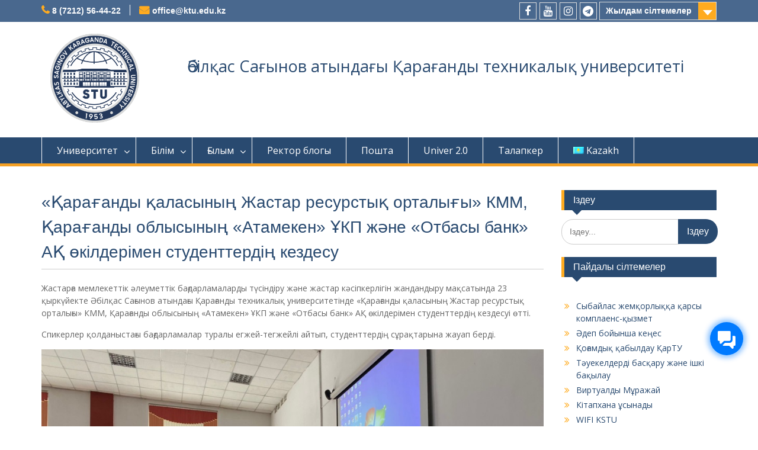

--- FILE ---
content_type: text/html; charset=UTF-8
request_url: https://www.kstu.kz/ara-andy-alasyny-zhastar-resursty-ortaly-y-kmm-ara-andy-oblysyny-atameken-kp-zh-ne-otbasy-bank-kilderimen-studentterdi-kezdesu/?lang=kz
body_size: 17428
content:
<!DOCTYPE html> <html lang="kz-KZ" prefix="og: http://ogp.me/ns#"><head>
	    <meta charset="UTF-8">
    <meta name="viewport" content="width=device-width, initial-scale=1">
    <link rel="profile" href="https://gmpg.org/xfn/11">
    <link rel="pingback" href="https://www.kstu.kz/xmlrpc.php">
    	
		<link rel="stylesheet" href="https://www.kstu.kz/font-awesome-4.7.0/css/font-awesome.min.css">
	<link rel="stylesheet" href="/wp-content/themes/children-education-hub/css/add-style.css?v=2">
	<link rel="stylesheet" href="/wp-content/themes/children-education-hub/css/grid-min.css?v=2">
	<meta name="yandex-verification" content="c68542a8c9a2027b" />
	<meta name="yandex-verification" content="54223000d05b39c8" />
	<meta name="wmail-verification" content="fbe5175fe4cbccddc9be3b8dd3f2c9e5">	
	<style type="text/css">
        
		.color
		{
			margin-top:50px;
			transition:all 0.3s ease;
		}
		
        .color:hover
        {
            -webkit-transform: scale(1.2);
            -ms-transform: scale(1.2);
            transform: scale(1.2);
			
        }
		
		.abit_title
		{
			text-align: center;
			font-size:40px;
		}
		
		.abit_progres
		{
			text-align: center;
			font-size:22px;
			margin-top:-15px
		}
		
		.blue-line
		{
			min-height:570px ;
			height:auto;
			margin-top:50px;
			background: url(
					https://www.kstu.kz/wp-content/uploads/2020/06/fon2_LtP0TKl.png
				) no-repeat 70% 0%;
			background-color: #33669f;
		}
		
		.about_title
		{
			text-align: center;
			color:#ffffff;
			font-size:46px;
			font-weight:700;
			margin-top:50px;
		}
		
		.about_progres
		{
			text-align: center;
			color:#ffffff;
			font-size:18px;
			margin-top:-15px;
		}
		
		.img-head
		{
			min-height:350px ;
			height:auto;
			background: url(
					https://www.kstu.kz/wp-content/uploads/2020/06/kargtu_kampus___kopiya.Wqza7_.jpg
				) no-repeat 70% 0%;
			background-color: #33669f;
		}
		
		.content-head
		{		
			min-height:350px ;
			height:auto;
			padding-left: 15px;
			background-color: #fefefe9e;
		}
.fab-container {
        position: fixed;
        right: 25px;
        bottom: 120px;
        z-index: 1000;
    }
    .fab-button {
        width: 56px; height: 56px;
        border-radius: 50%;
        background: #007aff;
        color: #fff;
        border: none;
        box-shadow: 0 4px 8px rgba(0,0,0,0.3);
        cursor: pointer;
        font-size: 24px;
        transition: transform 0.2s;
    }
    .fab-button:hover {
        transform: scale(1.1);
    }

    .fab-list {
        list-style: none;
        margin: 0; padding: 0;
        position: absolute;
        bottom: 70px;
        right: 8px;
        opacity: 0;
        visibility: hidden;
        transition: opacity 0.3s, transform 0.3s;
        transform: translateY(10px);
    }
    .fab-list.open {
        opacity: 1;
        visibility: visible;
        transform: translateY(0);
    }
    .fab-list li {
        margin-bottom: 10px;
    }

    /* Общие стили для мессенджеров */
    .fab-item {
        display: flex;
        align-items: center;
        justify-content: center;
        width: 44px;
        height: 44px;
        border-radius: 50%;
        color: #fff;
        font-size: 20px;
        box-shadow: 0 2px 4px rgba(0,0,0,0.2);
        text-decoration: none;
        transition: transform 0.2s;
    }
    .fab-item:hover {
        transform: scale(1.1);
    }

    /* Фирменные цвета */
    .whatsapp { background-color: #25D366; }
    .telegram { background-color: #0088cc; }
    .instagram {
        /* если нужен градиент Instagram */
        background: radial-gradient(circle at 30% 107%, #fdf497 0%, #fdf497 5%, #fd5949 45%, #d6249f 60%, #285AEB 90%);
    }
    .facebook { background-color: #4267B2; }

.whatsapp:hover { background-color: #25D366; }
.telegram:hover { background-color: #0088cc; }
.instagram:hover { 
  background: radial-gradient(circle at 30% 107%, #fdf497 0%, #fdf497 5%, 
                            #fd5949 45%, #d6249f 60%, #285AEB 90%); 
}
.facebook:hover { background-color: #4267B2; }

/* Гарантируем белый цвет текста и иконок всегда */
.fab-item,
.fab-item:visited,
.fab-item:hover,
.fab-item:focus,
.fab-button,
.fab-button i {
  color: #fff !important;
}

 @keyframes glow {
        0% {
            box-shadow: 0 0 8px 4px rgba(0, 122, 255, 0.4);
        }
        50% {
            box-shadow: 0 0 16px 8px rgba(0, 122, 255, 0.8);
        }
        100% {
            box-shadow: 0 0 8px 4px rgba(0, 122, 255, 0.4);
        }
    }

    /* Основной стиль кнопки */
    .fab-button {
        animation: glow 3s ease-in-out infinite;
        box-shadow: 0 0 20px rgba(0, 122, 255, 1);
    }

    /* При наведении добавляем дрожание */
    .fab-button:hover {
        background-color: #0060df;               /* можно чуть затемнить фон при hover */
        animation: glow 3s ease-in-out infinite;
        /* при желании: изменить цвет свечения */
        box-shadow: 0 0 20px rgba(0, 122, 255, 1);
    }

        
    </style>
<style>
    .full-width-block {
      width: 100%;              /* на всю ширину экрана */
      height: 50px;            /* можно задать нужную высоту */
      background-color: #007aff;/* фон для наглядности */
      color: #ffffff; /*цвет шрифта*/
      
      display: flex;            /* используем flexbox */
      align-items: center;      /* по вертикали по центру */
      justify-content: center;  /* по горизонтали по центру */
      
      font-size: 18px;
      font-weight: bold;
    }
  </style>
    <script>
    document.addEventListener('DOMContentLoaded', () => {
        const fabButton = document.getElementById('fab-button');
        const fabList = document.getElementById('fab-list');

        fabButton.addEventListener('click', (e) => {
            e.stopPropagation();
            fabList.classList.toggle('open');
        });

        document.addEventListener('click', (e) => {
            if (!fabList.classList.contains('open')) return;
            if (!fabList.contains(e.target) && e.target !== fabButton) {
                fabList.classList.remove('open');
            }
        });
    });
    </script>
<title>«Қарағанды қаласының Жастар ресурстық орталығы» КММ, Қарағанды облысының «Атамекен» ҰКП және «Отбасы банк» АҚ өкілдерімен студенттердің кездесу -</title>

<link rel="stylesheet" href="https://www.kstu.kz/wp-content/plugins/sitepress-multilingual-cms/res/css/language-selector.css?v=3.1.5" type="text/css" media="all" />

<!-- This site is optimized with the Yoast SEO plugin v4.5 - https://yoast.com/wordpress/plugins/seo/ -->
<meta name="description" content="«Қарағанды қаласының Жастар ресурстық орталығы» КММ, Қарағанды облысының «Атамекен» ҰКП және «Отбасы банк» АҚ өкілдерімен студенттердің кездесу. Жастарға мемлекеттік әлеуметтік бағдарламаларды түсіндіру және жастар кәсіпкерлігін жандандыру мақсатында 23 қыркүйекте Әбілқас Сағынов атындағы Қарағанды"/>
<meta name="robots" content="noodp"/>
<link rel="canonical" href="https://www.kstu.kz/ara-andy-alasyny-zhastar-resursty-ortaly-y-kmm-ara-andy-oblysyny-atameken-kp-zh-ne-otbasy-bank-kilderimen-studentterdi-kezdesu/" />
<meta property="og:locale" content="en_US" />
<meta property="og:type" content="article" />
<meta property="og:title" content="«Қарағанды қаласының Жастар ресурстық орталығы» КММ, Қарағанды облысының «Атамекен» ҰКП және «Отбасы банк» АҚ өкілдерімен студенттердің кездесу -" />
<meta property="og:description" content="«Қарағанды қаласының Жастар ресурстық орталығы» КММ, Қарағанды облысының «Атамекен» ҰКП және «Отбасы банк» АҚ өкілдерімен студенттердің кездесу. Жастарға мемлекеттік әлеуметтік бағдарламаларды түсіндіру және жастар кәсіпкерлігін жандандыру мақсатында 23 қыркүйекте Әбілқас Сағынов атындағы Қарағанды" />
<meta property="og:url" content="https://www.kstu.kz/ara-andy-alasyny-zhastar-resursty-ortaly-y-kmm-ara-andy-oblysyny-atameken-kp-zh-ne-otbasy-bank-kilderimen-studentterdi-kezdesu/" />
<meta property="article:publisher" content="https://www.facebook.com/KSTUpoliteh/" />
<meta property="article:published_time" content="2022-10-11T10:37:40+06:00" />
<meta property="og:image" content="https://www.kstu.kz/wp-content/uploads/2022/10/3-1.jpg" />
<meta name="twitter:card" content="summary" />
<meta name="twitter:description" content="«Қарағанды қаласының Жастар ресурстық орталығы» КММ, Қарағанды облысының «Атамекен» ҰКП және «Отбасы банк» АҚ өкілдерімен студенттердің кездесу. Жастарға мемлекеттік әлеуметтік бағдарламаларды түсіндіру және жастар кәсіпкерлігін жандандыру мақсатында 23 қыркүйекте Әбілқас Сағынов атындағы Қарағанды" />
<meta name="twitter:title" content="«Қарағанды қаласының Жастар ресурстық орталығы» КММ, Қарағанды облысының «Атамекен» ҰКП және «Отбасы банк» АҚ өкілдерімен студенттердің кездесу -" />
<meta name="twitter:site" content="@KSTUpoliteh" />
<meta name="twitter:image" content="https://www.kstu.kz/wp-content/uploads/2022/10/3-1.jpg" />
<meta name="twitter:creator" content="@KSTUpoliteh" />
<!-- / Yoast SEO plugin. -->

<link rel='dns-prefetch' href='//fonts.googleapis.com' />
<link rel='dns-prefetch' href='//s.w.org' />
<link rel="alternate" type="application/rss+xml" title=" &raquo; Feed" href="https://www.kstu.kz/feed/" />
<link rel="alternate" type="application/rss+xml" title=" &raquo; Comments Feed" href="https://www.kstu.kz/comments/feed/" />
		<script type="text/javascript">
			window._wpemojiSettings = {"baseUrl":"https:\/\/s.w.org\/images\/core\/emoji\/2.2.1\/72x72\/","ext":".png","svgUrl":"https:\/\/s.w.org\/images\/core\/emoji\/2.2.1\/svg\/","svgExt":".svg","source":{"concatemoji":"https:\/\/www.kstu.kz\/wp-includes\/js\/wp-emoji-release.min.js?ver=4.7.3"}};
			!function(a,b,c){function d(a){var b,c,d,e,f=String.fromCharCode;if(!k||!k.fillText)return!1;switch(k.clearRect(0,0,j.width,j.height),k.textBaseline="top",k.font="600 32px Arial",a){case"flag":return k.fillText(f(55356,56826,55356,56819),0,0),!(j.toDataURL().length<3e3)&&(k.clearRect(0,0,j.width,j.height),k.fillText(f(55356,57331,65039,8205,55356,57096),0,0),b=j.toDataURL(),k.clearRect(0,0,j.width,j.height),k.fillText(f(55356,57331,55356,57096),0,0),c=j.toDataURL(),b!==c);case"emoji4":return k.fillText(f(55357,56425,55356,57341,8205,55357,56507),0,0),d=j.toDataURL(),k.clearRect(0,0,j.width,j.height),k.fillText(f(55357,56425,55356,57341,55357,56507),0,0),e=j.toDataURL(),d!==e}return!1}function e(a){var c=b.createElement("script");c.src=a,c.defer=c.type="text/javascript",b.getElementsByTagName("head")[0].appendChild(c)}var f,g,h,i,j=b.createElement("canvas"),k=j.getContext&&j.getContext("2d");for(i=Array("flag","emoji4"),c.supports={everything:!0,everythingExceptFlag:!0},h=0;h<i.length;h++)c.supports[i[h]]=d(i[h]),c.supports.everything=c.supports.everything&&c.supports[i[h]],"flag"!==i[h]&&(c.supports.everythingExceptFlag=c.supports.everythingExceptFlag&&c.supports[i[h]]);c.supports.everythingExceptFlag=c.supports.everythingExceptFlag&&!c.supports.flag,c.DOMReady=!1,c.readyCallback=function(){c.DOMReady=!0},c.supports.everything||(g=function(){c.readyCallback()},b.addEventListener?(b.addEventListener("DOMContentLoaded",g,!1),a.addEventListener("load",g,!1)):(a.attachEvent("onload",g),b.attachEvent("onreadystatechange",function(){"complete"===b.readyState&&c.readyCallback()})),f=c.source||{},f.concatemoji?e(f.concatemoji):f.wpemoji&&f.twemoji&&(e(f.twemoji),e(f.wpemoji)))}(window,document,window._wpemojiSettings);
		</script>
		<style type="text/css">
img.wp-smiley,
img.emoji {
	display: inline !important;
	border: none !important;
	box-shadow: none !important;
	height: 1em !important;
	width: 1em !important;
	margin: 0 .07em !important;
	vertical-align: -0.1em !important;
	background: none !important;
	padding: 0 !important;
}
</style>
<link rel='stylesheet' id='wpml-cms-nav-css-css'  href='https://www.kstu.kz/wp-content/plugins/wpml-cms-nav/res/css/navigation.css?ver=1.4.3' type='text/css' media='all' />
<link rel='stylesheet' id='cms-navigation-style-base-css'  href='https://www.kstu.kz/wp-content/plugins/wpml-cms-nav/res/css/cms-navigation-base.css?ver=1.4.3' type='text/css' media='screen' />
<link rel='stylesheet' id='cms-navigation-style-css'  href='https://www.kstu.kz/wp-content/plugins/wpml-cms-nav/res/css/cms-navigation.css?ver=1.4.3' type='text/css' media='screen' />
<link rel='stylesheet' id='contact-form-7-css'  href='https://www.kstu.kz/wp-content/plugins/contact-form-7/includes/css/styles.css?ver=4.7' type='text/css' media='all' />
<link rel='stylesheet' id='wen-logo-slider-slick-carousel-css'  href='https://www.kstu.kz/wp-content/plugins/wen-logo-slider/vendors/slick-carousel/slick.css?ver=1.3.2' type='text/css' media='all' />
<link rel='stylesheet' id='wen-logo-slider-slick-theme-css'  href='https://www.kstu.kz/wp-content/plugins/wen-logo-slider/vendors/slick-carousel/slick-theme.css?ver=1.3.2' type='text/css' media='all' />
<link rel='stylesheet' id='wen-logo-slider-css'  href='https://www.kstu.kz/wp-content/plugins/wen-logo-slider/public/css/wen-logo-slider-public.css?ver=2.0.3' type='text/css' media='all' />
<link rel='stylesheet' id='fontawesome-css'  href='https://www.kstu.kz/wp-content/themes/education-hub/third-party/font-awesome/css/font-awesome.min.css?ver=4.7.0' type='text/css' media='all' />
<link rel='stylesheet' id='education-hub-google-fonts-css'  href='//fonts.googleapis.com/css?family=Open+Sans%3A600%2C400%2C400italic%2C300%2C100%2C700%7CMerriweather+Sans%3A400%2C700&#038;ver=4.7.3' type='text/css' media='all' />
<link rel='stylesheet' id='education-hub-style-css'  href='https://www.kstu.kz/wp-content/themes/children-education-hub/style.css?ver=1.9.4' type='text/css' media='all' />
<script type='text/javascript' src='https://www.kstu.kz/wp-includes/js/jquery/jquery.js?ver=1.12.4'></script>
<script type='text/javascript' src='https://www.kstu.kz/wp-includes/js/jquery/jquery-migrate.min.js?ver=1.4.1'></script>
<script type='text/javascript' src='https://www.kstu.kz/wp-content/plugins/wen-logo-slider/vendors/slick-carousel/slick.min.js?ver=1.3.2'></script>
<link rel="EditURI" type="application/rsd+xml" title="RSD" href="https://www.kstu.kz/xmlrpc.php?rsd" />
<link rel="wlwmanifest" type="application/wlwmanifest+xml" href="https://www.kstu.kz/wp-includes/wlwmanifest.xml" /> 
<meta name="generator" content="WordPress 4.7.3" />
<link rel='shortlink' href='https://www.kstu.kz/?p=276050' />
<meta name="generator" content="WPML ver:3.1.5 stt:1,64,65;0" />
<link rel="alternate" hreflang="kz-KZ" href="https://www.kstu.kz/ara-andy-alasyny-zhastar-resursty-ortaly-y-kmm-ara-andy-oblysyny-atameken-kp-zh-ne-otbasy-bank-kilderimen-studentterdi-kezdesu/" />
<link rel="alternate" hreflang="ru-RU" href="https://www.kstu.kz/vstrecha-studentov-s-predstavitelyami-kgu-molodezhnyj-resursnyj-tsentr-goroda-karagandy-npp-atameken-karagandinskoj-oblasti-ao-otbasy-bank/?lang=ru" />

<style type="text/css">																																																																																																																																																																																																																																																																																																																																																																																																																																																																			
</style><link rel="icon" href="https://www.kstu.kz/wp-content/uploads/2022/08/cropped-logo_stu-32x32.png" sizes="32x32" />
<link rel="icon" href="https://www.kstu.kz/wp-content/uploads/2022/08/cropped-logo_stu-192x192.png" sizes="192x192" />
<link rel="apple-touch-icon-precomposed" href="https://www.kstu.kz/wp-content/uploads/2022/08/cropped-logo_stu-180x180.png" />
<meta name="msapplication-TileImage" content="https://www.kstu.kz/wp-content/uploads/2022/08/cropped-logo_stu-270x270.png" />
	
</head>

<body class="post-template-default single single-post postid-276050 single-format-standard wp-custom-logo group-blog site-layout-fluid global-layout-right-sidebar" /*style="filter: grayscale(100%

)"*/ >


        <!-- Плавающая кнопка -->
        <div class="fab-container">
            <button id="fab-button" class="fab-button" style="padding:10px 0">
                <svg class="PWPreviewWidgetButtonIcon w-7 h-7 text-gray-800 dark:text-white" aria-hidden="true" xmlns="http://www.w3.org/2000/svg" width="40" height="40" fill="currentColor" viewBox="0 0 24 24">
                  <path fill-rule="evenodd" d="M4 3a1 1 0 0 0-1 1v8a1 1 0 0 0 1 1h1v2a1 1 0 0 0 1.707.707L9.414 13H15a1 1 0 0 0 1-1V4a1 1 0 0 0-1-1H4Z" clip-rule="evenodd"/>
                  <path fill-rule="evenodd" d="M8.023 17.215c.033-.03.066-.062.098-.094L10.243 15H15a3 3 0 0 0 3-3V8h2a1 1 0 0 1 1 1v8a1 1 0 0 1-1 1h-1v2a1 1 0 0 1-1.707.707L14.586 18H9a1 1 0 0 1-.977-.785Z" clip-rule="evenodd"/>
                </svg>
            </button>
            <ul id="fab-list" class="fab-list">
                <li>
                    <a href="https://api.whatsapp.com/send/?phone=77075839032&type=phone_number&app_absent=0" target="_blank" class="fab-item whatsapp">
                        <svg xmlns="http://www.w3.org/2000/svg" width="25" height="25" fill="currentColor" class="bi bi-whatsapp" viewBox="0 0 16 16">
                            <path d="M13.601 2.326A7.85 7.85 0 0 0 7.994 0C3.627 0 .068 3.558.064 7.926c0 1.399.366 2.76 1.057 3.965L0 16l4.204-1.102a7.9 7.9 0 0 0 3.79.965h.004c4.368 0 7.926-3.558 7.93-7.93A7.9 7.9 0 0 0 13.6 2.326zM7.994 14.521a6.6 6.6 0 0 1-3.356-.92l-.24-.144-2.494.654.666-2.433-.156-.251a6.56 6.56 0 0 1-1.007-3.505c0-3.626 2.957-6.584 6.591-6.584a6.56 6.56 0 0 1 4.66 1.931 6.56 6.56 0 0 1 1.928 4.66c-.004 3.639-2.961 6.592-6.592 6.592m3.615-4.934c-.197-.099-1.17-.578-1.353-.646-.182-.065-.315-.099-.445.099-.133.197-.513.646-.627.775-.114.133-.232.148-.43.05-.197-.1-.836-.308-1.592-.985-.59-.525-.985-1.175-1.103-1.372-.114-.198-.011-.304.088-.403.087-.088.197-.232.296-.346.1-.114.133-.198.198-.33.065-.134.034-.248-.015-.347-.05-.099-.445-1.076-.612-1.47-.16-.389-.323-.335-.445-.34-.114-.007-.247-.007-.38-.007a.73.73 0 0 0-.529.247c-.182.198-.691.677-.691 1.654s.71 1.916.81 2.049c.098.133 1.394 2.132 3.383 2.992.47.205.84.326 1.129.418.475.152.904.129 1.246.08.38-.058 1.171-.48 1.338-.943.164-.464.164-.86.114-.943-.049-.084-.182-.133-.38-.232"/>
                        </svg>
                    </a>
                </li>
                <li>
                    <a href="https://t.me/+77003956509" target="_blank" class="fab-item telegram">
                        <svg xmlns="http://www.w3.org/2000/svg" width="25" height="25" fill="currentColor" class="bi bi-telegram" viewBox="0 0 16 16">
                            <path d="M16 8A8 8 0 1 1 0 8a8 8 0 0 1 16 0M8.287 5.906q-1.168.486-4.666 2.01-.567.225-.595.442c-.03.243.275.339.69.47l.175.055c.408.133.958.288 1.243.294q.39.01.868-.32 3.269-2.206 3.374-2.23c.05-.012.12-.026.166.016s.042.12.037.141c-.03.129-1.227 1.241-1.846 1.817-.193.18-.33.307-.358.336a8 8 0 0 1-.188.186c-.38.366-.664.64.015 1.088.327.216.589.393.85.571.284.194.568.387.936.629q.14.092.27.187c.331.236.63.448.997.414.214-.02.435-.22.547-.82.265-1.417.786-4.486.906-5.751a1.4 1.4 0 0 0-.013-.315.34.34 0 0 0-.114-.217.53.53 0 0 0-.31-.093c-.3.005-.763.166-2.984 1.09"/>
                        </svg>
                    </a>
                </li>
                <li>
                    <a href="https://www.instagram.com/saginov.tech" target="_blank" class="fab-item instagram">
                        <svg xmlns="http://www.w3.org/2000/svg" width="25" height="25" fill="currentColor" class="bi bi-instagram" viewBox="0 0 16 16">
                            <path d="M8 0C5.829 0 5.556.01 4.703.048 3.85.088 3.269.222 2.76.42a3.9 3.9 0 0 0-1.417.923A3.9 3.9 0 0 0 .42 2.76C.222 3.268.087 3.85.048 4.7.01 5.555 0 5.827 0 8.001c0 2.172.01 2.444.048 3.297.04.852.174 1.433.372 1.942.205.526.478.972.923 1.417.444.445.89.719 1.416.923.51.198 1.09.333 1.942.372C5.555 15.99 5.827 16 8 16s2.444-.01 3.298-.048c.851-.04 1.434-.174 1.943-.372a3.9 3.9 0 0 0 1.416-.923c.445-.445.718-.891.923-1.417.197-.509.332-1.09.372-1.942C15.99 10.445 16 10.173 16 8s-.01-2.445-.048-3.299c-.04-.851-.175-1.433-.372-1.941a3.9 3.9 0 0 0-.923-1.417A3.9 3.9 0 0 0 13.24.42c-.51-.198-1.092-.333-1.943-.372C10.443.01 10.172 0 7.998 0zm-.717 1.442h.718c2.136 0 2.389.007 3.232.046.78.035 1.204.166 1.486.275.373.145.64.319.92.599s.453.546.598.92c.11.281.24.705.275 1.485.039.843.047 1.096.047 3.231s-.008 2.389-.047 3.232c-.035.78-.166 1.203-.275 1.485a2.5 2.5 0 0 1-.599.919c-.28.28-.546.453-.92.598-.28.11-.704.24-1.485.276-.843.038-1.096.047-3.232.047s-2.39-.009-3.233-.047c-.78-.036-1.203-.166-1.485-.276a2.5 2.5 0 0 1-.92-.598 2.5 2.5 0 0 1-.6-.92c-.109-.281-.24-.705-.275-1.485-.038-.843-.046-1.096-.046-3.233s.008-2.388.046-3.231c.036-.78.166-1.204.276-1.486.145-.373.319-.64.599-.92s.546-.453.92-.598c.282-.11.705-.24 1.485-.276.738-.034 1.024-.044 2.515-.045zm4.988 1.328a.96.96 0 1 0 0 1.92.96.96 0 0 0 0-1.92m-4.27 1.122a4.109 4.109 0 1 0 0 8.217 4.109 4.109 0 0 0 0-8.217m0 1.441a2.667 2.667 0 1 1 0 5.334 2.667 2.667 0 0 1 0-5.334"/>
                        </svg>
                    </a>
                </li>
                <li>
                    <a href="https://www.facebook.com/webmasterkstu" target="_blank" class="fab-item facebook">
                        <svg xmlns="http://www.w3.org/2000/svg" width="25" height="25" fill="currentColor" class="bi bi-facebook" viewBox="0 0 16 16">
                            <path d="M16 8.049c0-4.446-3.582-8.05-8-8.05C3.58 0-.002 3.603-.002 8.05c0 4.017 2.926 7.347 6.75 7.951v-5.625h-2.03V8.05H6.75V6.275c0-2.017 1.195-3.131 3.022-3.131.876 0 1.791.157 1.791.157v1.98h-1.009c-.993 0-1.303.621-1.303 1.258v1.51h2.218l-.354 2.326H9.25V16c3.824-.604 6.75-3.934 6.75-7.951"/>
                        </svg>
                    </a>
                </li>
            </ul>
        </div>
        <!-- Плавающая кнопка. END -->

<!--link rel="stylesheet" href="https://help.edu.kz/static/widget/app.css">
<vue-widget domain="https://help.edu.kz"></vue-widget>
<script defer src="https://help.edu.kz/static/widget/app.js"></script-->
<script>(function(d){var s = d.createElement("script");s.setAttribute("data-account", "gdrzc9CXyA");s.setAttribute("src", "https://cdn.userway.org/widget.js");(d.body || d.head).appendChild(s);})(document)</script><noscript>Убедитесь, что Javascript включен для  <a href="https://userway.org">доступности веб-сайта</a></noscript>
	    <div id="page" class="container hfeed site">
    <a class="skip-link screen-reader-text" href="#content">Наверх</a>
    	<div id="tophead">
		<div class="container">
			<div id="quick-contact">
									<ul>
													<li class="quick-call"><a href="tel:87212564422">8 (7212) 56-44-22</a></li>
																			<li class="quick-email"><a href="mailto:office@ktu.edu.kz">office@ktu.edu.kz</a></li>
											</ul>
											</div>

							<div class="quick-links">
					<a href="#" class="links-btn">					Жылдам сілтемелер					</a>
					<ul id="menu-bystrye-ssylki-kz" class="menu"><li id="menu-item-164718" class="menu-item menu-item-type-custom menu-item-object-custom menu-item-164718"><a href="https://www.kstu.kz/birinshi-kurs-studenti/?lang=kz">Бірінші курс студенті</a></li>
<li id="menu-item-764" class="menu-item menu-item-type-custom menu-item-object-custom menu-item-764"><a title="Студентке" href="http://www.kstu.kz/studentke/?lang=kz">Студентке</a></li>
<li id="menu-item-299835" class="menu-item menu-item-type-custom menu-item-object-custom menu-item-299835"><a href="https://inter.kstu.kz/%d1%88%d0%b5%d1%82%d0%b5%d0%bb-%d1%81%d1%82%d1%83%d0%b4%d0%b5%d0%bd%d1%82%d1%82%d0%b5%d1%80%d1%96/?lang=kz">Шетелдік студенттер</a></li>
<li id="menu-item-768" class="menu-item menu-item-type-custom menu-item-object-custom menu-item-768"><a title="Оқытушыға" href="http://www.kstu.kz/o-y-tushy-a/?lang=kz">Оқытушыға</a></li>
<li id="menu-item-262010" class="menu-item menu-item-type-post_type menu-item-object-page menu-item-262010"><a href="https://www.kstu.kz/akademiyaly-m-seleler-bojynsha-prorektoryny-para-shasy/">Академиялық мәселелер бойынша Проректорының парақшасы</a></li>
</ul>				</div>
			
							<div class="header-social-wrapper">
					<div class="widget education_hub_widget_social"><ul class="size-medium"><li><a href="https://www.facebook.com/webmasterkstu" target="_blank"><span class="title screen-reader-text">facebook</span></a></li><li><a href="https://www.youtube.com/channel/UCtrdR6qis-TzgVQLMVr-oTg" target="_blank"><span class="title screen-reader-text">youtube</span></a></li><li><a href="https://www.instagram.com/saginov.tech?igsh=bjlreG1taGkxYWFi" target="_blank"><span class="title screen-reader-text">instagram</span></a></li><li><a href="https://t.me/kartu1953" target="_blank"><span class="title screen-reader-text">telegram</span></a></li></ul></div>				</div><!-- .header-social-wrapper -->
			
		</div> <!-- .container -->
	</div><!--  #tophead -->

	<header id="masthead" class="site-header" role="banner"><div style = "cursor: pointer;" class="container" onClick="document.location=''" >			    <div class="site-branding">
			<div class="row">
				
					<div class="col-sm-1 col-md-2">
										
				<a href="https://www.kstu.kz/" class="site-logo-link">
					<img style="max-height:150px" src="					   https://www.kstu.kz/wp-content/uploads/2022/08/cropped-cropped-logo_stu.png" alt="" />
				</a>				
									</div>

										        <div  class="col-sm-6 col-md-10">
			<div id="site-identity">
					            	            <p style="text-align:center;" ><a href="https://www.kstu.kz/" rel="home" ><span style="display: inline-block;margin-top: 10px; margin-bottom:15px; font-size:27px;">Әбілқас Сағынов атындағы Қарағанды техникалық университеті</span></a></p>				
	            				
					        </div><!-- #site-identity -->
	        </div><!-- #site-identity -->
						
		
		</div>
	    </div><!-- .site-branding -->

	    	    
    		
		
		
    </div><!-- .container --></header><!-- #masthead -->    <div id="main-nav" class="clear-fix">
        <div class="container">
        <nav id="site-navigation" class="main-navigation" role="navigation">
          <button class="menu-toggle" aria-controls="primary-menu" aria-expanded="false"><i class="fa fa-bars"></i>
			Меню</button>
            <div class="wrap-menu-content">
				<div class="menu-bolshoe-menyu-kaz-container"><ul id="primary-menu" class="menu"><li id="menu-item-308127" class="menu-item menu-item-type-custom menu-item-object-custom menu-item-has-children menu-item-308127"><a href="#">Университет</a>
<ul class="sub-menu">
	<li id="menu-item-308129" class="menu-item menu-item-type-custom menu-item-object-custom menu-item-308129"><a href="https://www.kstu.kz/rmetti-dostar/">Университет міндеті</a></li>
	<li id="menu-item-308130" class="menu-item menu-item-type-custom menu-item-object-custom menu-item-has-children menu-item-308130"><a href="https://www.kstu.kz/universiteti-tarihy/">Университет тарихы</a>
	<ul class="sub-menu">
		<li id="menu-item-308131" class="menu-item menu-item-type-custom menu-item-object-custom menu-item-308131"><a href="https://museum.kstu.kz/kz/">ҚарТУ мұражай кешені</a></li>
	</ul>
</li>
	<li id="menu-item-308150" class="menu-item menu-item-type-custom menu-item-object-custom menu-item-308150"><a href="https://www.kstu.kz/strategicheski-vazhnye-dokumenty__trashed/">Стратегиялық маңызды құжаттар</a></li>
	<li id="menu-item-319607" class="menu-item menu-item-type-post_type menu-item-object-post menu-item-319607"><a href="https://www.kstu.kz/301309/">Корпоративтік университет</a></li>
	<li id="menu-item-308132" class="menu-item menu-item-type-custom menu-item-object-custom menu-item-has-children menu-item-308132"><a href="https://www.kstu.kz/universitetti-ry-ly-my/">Университеттің құрылымы</a>
	<ul class="sub-menu">
		<li id="menu-item-308133" class="menu-item menu-item-type-custom menu-item-object-custom menu-item-308133"><a href="https://www.kstu.kz/korporativtik-bas-aru/">Корпоративтік басқару</a></li>
		<li id="menu-item-308134" class="menu-item menu-item-type-custom menu-item-object-custom menu-item-308134"><a href="https://www.kstu.kz/ucheny-j-sovet/?lang=ru">Ученый совет</a></li>
		<li id="menu-item-320482" class="menu-item menu-item-type-post_type menu-item-object-post menu-item-320482"><a href="https://www.kstu.kz/320458/">Ғылыми-әдістемелік кеңес</a></li>
		<li id="menu-item-308135" class="menu-item menu-item-type-custom menu-item-object-custom menu-item-has-children menu-item-308135"><a href="#">Департаменттер</a>
		<ul class="sub-menu">
			<li id="menu-item-312479" class="menu-item menu-item-type-custom menu-item-object-custom menu-item-312479"><a href="https://www.kstu.kz/departament-mezhdunarodnogo-sotrudnichestva/">Халықаралық ынтымақтастық департаменті</a></li>
			<li id="menu-item-308136" class="menu-item menu-item-type-custom menu-item-object-custom menu-item-308136"><a href="https://www.kstu.kz/o-u-distemelik-departamenti/">Академиялық мәселелер департаменті</a></li>
			<li id="menu-item-308137" class="menu-item menu-item-type-custom menu-item-object-custom menu-item-308137"><a href="https://www.kstu.kz/departament-strategicheskogo-razvitiya/">Стратегиялық даму департаменті</a></li>
			<li id="menu-item-308141" class="menu-item menu-item-type-custom menu-item-object-custom menu-item-308141"><a href="https://www.kstu.kz/departament-razvitiya-tsifrovogo-universiteta/">Ақпараттық технологиялар департаменті</a></li>
			<li id="menu-item-308142" class="menu-item menu-item-type-custom menu-item-object-custom menu-item-308142"><a href="https://www.kstu.kz/239082-2/">Персоналды басқару департаменті</a></li>
			<li id="menu-item-308143" class="menu-item menu-item-type-custom menu-item-object-custom menu-item-308143"><a href="https://www.kstu.kz/ylym-departamenti/">Ғылым Департаменті және инновация</a></li>
			<li id="menu-item-311456" class="menu-item menu-item-type-post_type menu-item-object-page menu-item-311456"><a href="https://www.kstu.kz/marketing-zh-ne-pr-departamentini/">Маркетинг және PR департаменті</a></li>
			<li id="menu-item-308144" class="menu-item menu-item-type-custom menu-item-object-custom menu-item-308144"><a href="https://www.kstu.kz/home-page-dmp-102019/">Жастар саясаты департаменті</a></li>
		</ul>
</li>
		<li id="menu-item-308145" class="menu-item menu-item-type-custom menu-item-object-custom menu-item-308145"><a href="https://www.kstu.kz/buhgalteriya-str/">Бухгалтерия</a></li>
		<li id="menu-item-308146" class="menu-item menu-item-type-custom menu-item-object-custom menu-item-308146"><a href="https://www.kstu.kz/ofis-registratsii/">Тіркеу бөлімі</a></li>
		<li id="menu-item-308147" class="menu-item menu-item-type-custom menu-item-object-custom menu-item-308147"><a href="https://www.kstu.kz/sotsialno-psihologicheskaya-sluzhba/">Әлеуметтік-психологиялық қызмет</a></li>
		<li id="menu-item-308148" class="menu-item menu-item-type-custom menu-item-object-custom menu-item-308148"><a href="https://person.kstu.kz/kk/">ПОҚ жеке парақшалары</a></li>
		<li id="menu-item-308149" class="menu-item menu-item-type-custom menu-item-object-custom menu-item-308149"><a href="https://tylek.kstu.kz/%d0%bf%d0%b5%d1%80%d0%b2%d1%8b%d0%b5-%d0%b2%d1%8b%d0%bf%d1%83%d1%81%d0%ba%d0%bd%d0%b8%d0%ba%d0%b8-%d0%ba%d0%b0%d1%80%d0%b0%d0%b3%d0%b0%d0%bd%d0%b4%d0%b8%d0%bd%d1%81%d0%ba%d0%be%d0%b3%d0%be-%d0%bf/?lang=kz">Түлектері</a></li>
	</ul>
</li>
	<li id="menu-item-308151" class="menu-item menu-item-type-custom menu-item-object-custom menu-item-has-children menu-item-308151"><a href="#">Факультеттер</a>
	<ul class="sub-menu">
		<li id="menu-item-308152" class="menu-item menu-item-type-custom menu-item-object-custom menu-item-has-children menu-item-308152"><a href="https://www.kstu.kz/s-ulet-rylys-fakulteti/">Сәулет-құрылыс факультеті</a>
		<ul class="sub-menu">
			<li id="menu-item-308153" class="menu-item menu-item-type-custom menu-item-object-custom menu-item-308153"><a href="https://www.kstu.kz/basty-5/">«Орыс тілі және мәдениеті» кафедрасы</a></li>
			<li id="menu-item-308154" class="menu-item menu-item-type-custom menu-item-object-custom menu-item-308154"><a href="https://www.kstu.kz/166323/">«Механика» кафедрасы</a></li>
			<li id="menu-item-308155" class="menu-item menu-item-type-custom menu-item-object-custom menu-item-308155"><a href="https://www.kstu.kz/dizajn-s-ulet-zh-ne-oldanbaly-mehanika-kafedrasy/">«Сәулет және дизайн» кафедрасы</a></li>
			<li id="menu-item-308156" class="menu-item menu-item-type-custom menu-item-object-custom menu-item-308156"><a href="https://www.kstu.kz/basty-rylys-materialdary-zh-ne-tehnologiyasy/">«Құрылыс материалдары және технологиялары» кафедрасы</a></li>
			<li id="menu-item-308157" class="menu-item menu-item-type-custom menu-item-object-custom menu-item-308157"><a href="https://www.kstu.kz/s-ulet-rylys-fakulteti/">Сәулет-құрылыс факультеті</a></li>
			<li id="menu-item-308175" class="menu-item menu-item-type-custom menu-item-object-custom menu-item-308175"><a href="https://www.kstu.kz/k-siporyn-ekonomikasy-ke/">«Кәсіпорын экономикасы мен менеджменті» кафедрасы</a></li>
		</ul>
</li>
		<li id="menu-item-308158" class="menu-item menu-item-type-custom menu-item-object-custom menu-item-has-children menu-item-308158"><a href="https://www.kstu.kz/tau-ken-fakulteti-3/">Тау-кен факультеті</a>
		<ul class="sub-menu">
			<li id="menu-item-308159" class="menu-item menu-item-type-custom menu-item-object-custom menu-item-308159"><a href="https://www.kstu.kz/geologiya-zh-ne-pajda-azbalar-orynyn-barlau-kafedrasy/">«Геология және пайда қазбалар орынын барлау» кафедрасы</a></li>
			<li id="menu-item-308160" class="menu-item menu-item-type-custom menu-item-object-custom menu-item-308160"><a href="https://www.kstu.kz/ken-aerologiyasy-zh-ne-e-bekti-or-au-kafedrasy/">«Өнеркәсіптік қауіпсіздік және экология» кафедрасы</a></li>
			<li id="menu-item-308161" class="menu-item menu-item-type-custom menu-item-object-custom menu-item-308161"><a href="https://www.kstu.kz/markshejderlik-is-zh-ne-geodeziya-kafedrasy/">«Маркшейдерлік іс және геодезия» кафедрасы</a></li>
			<li id="menu-item-308162" class="menu-item menu-item-type-custom menu-item-object-custom menu-item-308162"><a href="https://www.kstu.kz/pajdaly-azbalar-ken-oryndaryn-deu-kafedrasy/">«Пайдалы қазбалар кенорындарын өндіру» кафедрасы</a></li>
		</ul>
</li>
		<li id="menu-item-308163" class="menu-item menu-item-type-custom menu-item-object-custom menu-item-has-children menu-item-308163"><a href="https://www.kstu.kz/mashina-zhasau-fakulteti-3/">Металлургия және машина жасау факультеті</a>
		<ul class="sub-menu">
			<li id="menu-item-308164" class="menu-item menu-item-type-custom menu-item-object-custom menu-item-308164"><a href="https://www.kstu.kz/shet-tilder-kafedrasy/">«Шет тілдері» кафедрасы</a></li>
			<li id="menu-item-308165" class="menu-item menu-item-type-custom menu-item-object-custom menu-item-308165"><a href="https://www.kstu.kz/tehnologiyaly-zhabdy-tar-mashinazhasau-zh-ne-standarttau-kafedrasy/">«Технологиялық жабдықтар, машинажасау және стандарттау» кафедрасы</a></li>
			<li id="menu-item-308166" class="menu-item menu-item-type-custom menu-item-object-custom menu-item-308166"><a href="https://www.kstu.kz/nanotehnologiyalar-zh-ne-metallurgiya-kafedrasy/">«Металлургия және жаңа материалдар» кафедрасы</a></li>
			<li id="menu-item-308177" class="menu-item menu-item-type-custom menu-item-object-custom menu-item-308177"><a href="https://www.kstu.kz/ndiristik-ekologiya-zh-ne-himiya-kafedrasy-ezhh/">«Химия және химиялық технология» кафедрасы</a></li>
		</ul>
</li>
		<li id="menu-item-308167" class="menu-item menu-item-type-custom menu-item-object-custom menu-item-has-children menu-item-308167"><a href="https://www.kstu.kz/transportno-dorozhnyj-fakultet/">Көлік, логистика және инженерлік экономика факультеті</a>
		<ul class="sub-menu">
			<li id="menu-item-308168" class="menu-item menu-item-type-custom menu-item-object-custom menu-item-308168"><a href="https://www.kstu.kz/zho-ary-matematika-kafedrasy/">Жоғары математика кафедрасы</a></li>
			<li id="menu-item-308169" class="menu-item menu-item-type-custom menu-item-object-custom menu-item-308169"><a href="https://www.kstu.kz/aza-tili-zh-ne-m-denieti-kafedrasy/">Қазақ тілі және мәдениеті кафедрасы</a></li>
			<li id="menu-item-308170" class="menu-item menu-item-type-custom menu-item-object-custom menu-item-308170"><a href="https://www.kstu.kz/prof-n-daniyarov-atynda-y-nerk-siptik-k-lik-k-kafedrasy/">Проф. А.Н.Данияров атындағы «Өнеркәсіптік көлік» (өк) кафедрасы</a></li>
			<li id="menu-item-308171" class="menu-item menu-item-type-custom menu-item-object-custom menu-item-308171"><a href="https://www.kstu.kz/basty-38/">«Көлік техникасы және логистикалық жүйелер» кафедрасы</a></li>
			<li id="menu-item-308174" class="menu-item menu-item-type-custom menu-item-object-custom menu-item-308174"><a href="https://www.kstu.kz/leumettik-gumanitarly-p-nder/">«ҚХА және ӘГП» кафедрасы</a></li>
		</ul>
</li>
		<li id="menu-item-308176" class="menu-item menu-item-type-custom menu-item-object-custom menu-item-has-children menu-item-308176"><a href="https://www.kstu.kz/innovatsiyaly-tehnologiyalar-fakulteti/">Ақпараттық технологиялар факультетіне</a>
		<ul class="sub-menu">
			<li id="menu-item-308178" class="menu-item menu-item-type-custom menu-item-object-custom menu-item-308178"><a href="https://www.kstu.kz/basty-4/">«Қазақстан тарихы» кафедрасы</a></li>
			<li id="menu-item-308179" class="menu-item menu-item-type-custom menu-item-object-custom menu-item-308179"><a href="https://www.kstu.kz/a-paratty-esepteu-zh-jeleri-kafedrasy-aezh/">«Ақпараттық-есептеуіш жүйелер» кафедрасы (АЕЖ)</a></li>
			<li id="menu-item-308180" class="menu-item menu-item-type-custom menu-item-object-custom menu-item-308180"><a href="https://www.kstu.kz/paratty-tehnologiyalar-zh-ne-auipsizdik-kafedrasy/">«Киберқауіпсіздік және жасанды интеллект» кафедрасы</a></li>
			<li id="menu-item-308173" class="menu-item menu-item-type-custom menu-item-object-custom menu-item-308173"><a href="https://www.kstu.kz/fizikaly-t-rbie/">«Физикалық тәрбие» кафедрасы</a></li>
		</ul>
</li>
		<li id="menu-item-308181" class="menu-item menu-item-type-custom menu-item-object-custom menu-item-has-children menu-item-308181"><a href="https://www.kstu.kz/energetika-avtomatika-zh-ne-tele-bajlanys-fakulteti-3/">Энергетика, автоматика және теле байланыс факультеті</a>
		<ul class="sub-menu">
			<li id="menu-item-308182" class="menu-item menu-item-type-custom menu-item-object-custom menu-item-308182"><a href="https://www.kstu.kz/fizika-kafedrasy/">«Физика» кафедрасы</a></li>
			<li id="menu-item-308183" class="menu-item menu-item-type-custom menu-item-object-custom menu-item-308183"><a href="https://www.kstu.kz/energetika-kafedrasy/">«Энергетикалық жүйелер» кафедрасы</a></li>
			<li id="menu-item-308184" class="menu-item menu-item-type-custom menu-item-object-custom menu-item-308184"><a href="https://www.kstu.kz/bajlanysty-zh-jesini-tehnologiyasyny/">«Радиоэлектроника және телекоммуникациялық технологиялар» кафедрасы</a></li>
			<li id="menu-item-308185" class="menu-item menu-item-type-custom menu-item-object-custom menu-item-308185"><a href="https://www.kstu.kz/ndiristik-deristi-avtomattandyruyny-kafedrasy/">«Өндірістік процестерді автоматтандыру» кафедрасы</a></li>
		</ul>
</li>
		<li id="menu-item-308186" class="menu-item menu-item-type-custom menu-item-object-custom menu-item-308186"><a href="https://www.kstu.kz/skeri-kafedra-2/">Әскери кафедра</a></li>
	</ul>
</li>
	<li id="menu-item-308187" class="menu-item menu-item-type-custom menu-item-object-custom menu-item-has-children menu-item-308187"><a href="#">Тәрбиелік жұмыс</a>
	<ul class="sub-menu">
		<li id="menu-item-308188" class="menu-item menu-item-type-custom menu-item-object-custom menu-item-308188"><a href="https://www.kstu.kz/kuratorlar-ke-esi/">Кураторлар кеңесі</a></li>
		<li id="menu-item-308189" class="menu-item menu-item-type-custom menu-item-object-custom menu-item-308189"><a href="https://www.kstu.kz/nii/">Патриоттық тәрбие</a></li>
		<li id="menu-item-308190" class="menu-item menu-item-type-custom menu-item-object-custom menu-item-308190"><a href="https://www.kstu.kz/ruhani-adamgershilik-t-rbie-beru-ke-esini/">Рухани-адамгершілік тәрбие беру кеңесінің</a></li>
		<li id="menu-item-308192" class="menu-item menu-item-type-custom menu-item-object-custom menu-item-308192"><a href="https://www.kstu.kz/o-amdy-t-rtiptik-komissiya/">Әдеп бойынша кеңес</a></li>
		<li id="menu-item-308191" class="menu-item menu-item-type-custom menu-item-object-custom menu-item-308191"><a href="https://www.kstu.kz/armtu-sport-kluby/">ҚарТУ спорт клубы</a></li>
	</ul>
</li>
	<li id="menu-item-308196" class="menu-item menu-item-type-custom menu-item-object-custom menu-item-has-children menu-item-308196"><a href="https://www.kstu.kz/redaktsionno-izdatelskij-otdel/">Редакциялық-баспа бөлімі</a>
	<ul class="sub-menu">
		<li id="menu-item-308197" class="menu-item menu-item-type-custom menu-item-object-custom menu-item-308197"><a href="https://lib.kstu.kz/onlajn-kitaphana/">Онлайн кітапхана</a></li>
	</ul>
</li>
	<li id="menu-item-308199" class="menu-item menu-item-type-custom menu-item-object-custom menu-item-308199"><a href="https://www.kstu.kz/266724-2/">Кәсіподақ комитеті</a></li>
</ul>
</li>
<li id="menu-item-308200" class="menu-item menu-item-type-custom menu-item-object-custom menu-item-has-children menu-item-308200"><a href="#">Білім</a>
<ul class="sub-menu">
	<li id="menu-item-308201" class="menu-item menu-item-type-custom menu-item-object-custom menu-item-308201"><a href="https://www.kstu.kz/bilim-beru-ba-darlamalary/">Білім беру бағдарламалары</a></li>
	<li id="menu-item-308202" class="menu-item menu-item-type-custom menu-item-object-custom menu-item-308202"><a href="https://www.kstu.kz/college-of-innovative-technologies-kstu/">Инновациялық технологиялар колледжі ҚарТУ</a></li>
	<li id="menu-item-308203" class="menu-item menu-item-type-custom menu-item-object-custom menu-item-308203"><a href="https://www.kstu.kz/serpin-2050-o-u-ortaly-y/">Серпін-2050 оқу орталығы</a></li>
	<li id="menu-item-308205" class="menu-item menu-item-type-custom menu-item-object-custom menu-item-308205"><a href="https://www.kstu.kz/zdiksiz-bilim-beru-instituty/">Үздіксіз білім беру институты</a></li>
	<li id="menu-item-308209" class="menu-item menu-item-type-custom menu-item-object-custom menu-item-308209"><a href="https://zh-hant.kstu.kz/kz/?p=2472">ҚарТУ Конфуций институты туралы</a></li>
	<li id="menu-item-308210" class="menu-item menu-item-type-custom menu-item-object-custom menu-item-308210"><a href="https://www.kstu.kz/aza-standy-d-nekerleu-instituty-2/">Қазақстандық Дәнекерлеу институты</a></li>
	<li id="menu-item-308211" class="menu-item menu-item-type-custom menu-item-object-custom menu-item-308211"><a href="https://www.kstu.kz/shanhaj-yntyma-tasty-jymyny-universiteti/">Шанхай ынтымақтастық ұйымының университетi</a></li>
	<li id="menu-item-308212" class="menu-item menu-item-type-custom menu-item-object-custom menu-item-308212"><a href="https://www.kstu.kz/ara-andy-tehnikaly-universtitetini-zhanynda-y-o-b/">Әбілқас Сағынов атындағы ҚарТУ аясындағы Қазақстан Республикасы білім беру ұйымдарының оқу-әдістемелік бірлестігі – жобаларды басқару топтары</a></li>
	<li id="menu-item-308214" class="menu-item menu-item-type-custom menu-item-object-custom menu-item-308214"><a href="https://www.kstu.kz/armtu-dy-elektrondy-o-u-resurstary/">ҚарМТУ-дың электрондық оқу ресурстары</a></li>
	<li id="menu-item-308215" class="menu-item menu-item-type-custom menu-item-object-custom menu-item-308215"><a href="https://www.kstu.kz/yunesko-2/">ЮНЕСКО аясындағы тау-кен техникалық білім берудегі халықаралық құзіреттілік орталығы</a></li>
</ul>
</li>
<li id="menu-item-308216" class="menu-item menu-item-type-custom menu-item-object-custom menu-item-has-children menu-item-308216"><a href="#">Ғылым</a>
<ul class="sub-menu">
	<li id="menu-item-320107" class="menu-item menu-item-type-post_type menu-item-object-page menu-item-320107"><a href="https://www.kstu.kz/merzimdi-basylymdardan-alyn-ma-alalar/">Мерзімді басылымдардан алынған мақалалар</a></li>
	<li id="menu-item-308217" class="menu-item menu-item-type-custom menu-item-object-custom menu-item-308217"><a href="https://www.kstu.kz/osnovnye-nauchnye-napravleniya-vuza/">Негізгі ғылыми бағыттар</a></li>
	<li id="menu-item-308219" class="menu-item menu-item-type-custom menu-item-object-custom menu-item-has-children menu-item-308219"><a href="#">Диссертациялық кеңес</a>
	<ul class="sub-menu">
		<li id="menu-item-308220" class="menu-item menu-item-type-custom menu-item-object-custom menu-item-308220"><a href="https://www.kstu.kz/category/doktorly-dissertatsiyany-or-au-turaly-habarlandyru/">Докторлық диссертацияны қорғау туралы хабарландыру</a></li>
		<li id="menu-item-308221" class="menu-item menu-item-type-custom menu-item-object-custom menu-item-308221"><a href="https://www.kstu.kz/normativnye-dokumenty-dissovet/">Нормативтік құжаттар</a></li>
	</ul>
</li>
	<li id="menu-item-308222" class="menu-item menu-item-type-custom menu-item-object-custom menu-item-has-children menu-item-308222"><a href="#">Ғылым және инновациялар</a>
	<ul class="sub-menu">
		<li id="menu-item-308223" class="menu-item menu-item-type-custom menu-item-object-custom menu-item-308223"><a href="https://www.kstu.kz/y-ly-mi-basy-ly-mdar/">Ғылыми басылымдар</a></li>
		<li id="menu-item-308224" class="menu-item menu-item-type-custom menu-item-object-custom menu-item-308224"><a href="https://www.kstu.kz/ylym-bilim-zh-ne-inzhiniring-innovatsiyaly-ortaly-tary/">Ғылым, білім және инжиниринг инновациялық орталықтары</a></li>
		<li id="menu-item-308225" class="menu-item menu-item-type-custom menu-item-object-custom menu-item-308225"><a href="https://www.kstu.kz/studencheskie-konkursy/">Студенттік конкурстар</a></li>
		<li id="menu-item-308226" class="menu-item menu-item-type-custom menu-item-object-custom menu-item-308226"><a href="https://www.kstu.kz/category/zktzh/">ҒЗКТЖ</a></li>
	</ul>
</li>
	<li id="menu-item-313262" class="menu-item menu-item-type-custom menu-item-object-custom menu-item-313262"><a href="#">2025 жылға арналған тауарларды, жұмыстарды, қызметтерді сатып алу тізілімі</a></li>
	<li id="menu-item-308227" class="menu-item menu-item-type-custom menu-item-object-custom menu-item-308227"><a href="https://www.kstu.kz/haly-araly-materialtanu-ortaly-y/">ХАЛЫҚАРАЛЫҚ МАТЕРИАЛТАНУ ОРТАЛЫҒЫ</a></li>
	<li id="menu-item-308228" class="menu-item menu-item-type-custom menu-item-object-custom menu-item-308228"><a href="https://www.kstu.kz/metan-energetika-zerthanasy/">Тау-кен металлургия кешеніндегі метан энергиясын сынау зертханасы</a></li>
	<li id="menu-item-308229" class="menu-item menu-item-type-custom menu-item-object-custom menu-item-308229"><a href="https://lip.kstu.kz/?page_id=126&#038;lang=kz">«МШҚКИ» ИБСЗ</a></li>
	<li id="menu-item-308230" class="menu-item menu-item-type-custom menu-item-object-custom menu-item-308230"><a href="https://www.kstu.kz/zi-zha-a-materialdar/">«Жаңа материалдар» ғылыми-зерттеу институты</a></li>
	<li id="menu-item-308231" class="menu-item menu-item-type-custom menu-item-object-custom menu-item-308231"><a href="https://www.kstu.kz/armtu-zhas-aly-mdary-ny-ke-esi/">Әбілқас Сағынов атындағы Қарағанды техникалық университетінің Жас ғалымдар кеңесі</a></li>
	<li id="menu-item-308232" class="menu-item menu-item-type-custom menu-item-object-custom menu-item-308232"><a href="https://www.kstu.kz/category/y-ly-m-zh-ne-innovatsiyalar/konferentsiyalar-2012-2013/">Конференциялар</a></li>
	<li id="menu-item-308233" class="menu-item menu-item-type-custom menu-item-object-custom menu-item-308233"><a href="https://www.kstu.kz/150381/">Лазерлік геосканерлеу орталығы</a></li>
	<li id="menu-item-308234" class="menu-item menu-item-type-custom menu-item-object-custom menu-item-308234"><a href="https://www.kstu.kz/tehnologiyalar-kommertsiyalandyru-tiimdi-zh-jesini-damuy/">Коммерцияландыру кеңсесі</a></li>
</ul>
</li>
<li id="menu-item-308236" class="menu-item menu-item-type-custom menu-item-object-custom menu-item-308236"><a href="https://blog.kstu.kz/?lang=kz">Ректор блогы</a></li>
<li id="menu-item-308237" class="menu-item menu-item-type-custom menu-item-object-custom menu-item-308237"><a href="https://webmail.ktu.edu.kz/">Пошта</a></li>
<li id="menu-item-308238" class="menu-item menu-item-type-custom menu-item-object-custom menu-item-308238"><a href="https://univer.kstu.kz/user/login">Univer 2.0</a></li>
<li id="menu-item-308239" class="menu-item menu-item-type-custom menu-item-object-custom menu-item-308239"><a href="https://www.kstu.kz/abiturient-2020/">Талапкер</a></li>
<li class="menu-item menu-item-language menu-item-language-current"><a href="#" onclick="return false"><img class="iclflag" src="https://www.kstu.kz/wp-content/plugins/sitepress-multilingual-cms/res/flags/kz.png" width="18" height="12" alt="Kazakh" title="Kazakh" />Kazakh</a><ul class="sub-menu submenu-languages"><li class="menu-item menu-item-language menu-item-language-current"><a href="https://www.kstu.kz/vstrecha-studentov-s-predstavitelyami-kgu-molodezhnyj-resursnyj-tsentr-goroda-karagandy-npp-atameken-karagandinskoj-oblasti-ao-otbasy-bank/?lang=ru"><img class="iclflag" src="https://www.kstu.kz/wp-content/plugins/sitepress-multilingual-cms/res/flags/ru.png" width="18" height="12" alt="Русский" title="Русский" />Русский</a></li></ul></li></ul></div>            </div><!-- .menu-content -->
        </nav><!-- #site-navigation -->
       </div> <!-- .container -->
    </div> <!-- #main-nav -->
    <div class="asl" style="float:left;">	 
	</div>
        	

	
	<div id="content" class="site-content"><div class="container"><div class="inner-wrapper">	

    	
	

	<div id="primary" class="content-area" style="padding-top:40px">
		<main id="main" class="site-main" role="main">

		
			
<article id="post-276050" class="post-276050 post type-post status-publish format-standard hentry">
    <header class="entry-header">
        <h1 class="entry-title">«Қарағанды қаласының Жастар ресурстық орталығы» КММ, Қарағанды облысының «Атамекен» ҰКП және «Отбасы банк» АҚ өкілдерімен студенттердің кездесу</h1><hr>
        <div class="entry-meta">
                    </div><!-- .entry-meta -->
    </header><!-- .entry-header -->

    <div class="entry-content">
                <p>Жастарға мемлекеттік әлеуметтік бағдарламаларды түсіндіру және жастар кәсіпкерлігін жандандыру мақсатында 23 қыркүйекте Әбілқас Сағынов атындағы Қарағанды техникалық университетінде «Қарағанды қаласының Жастар ресурстық орталығы» КММ, Қарағанды облысының «Атамекен» ҰКП және «Отбасы банк» АҚ өкілдерімен студенттердің кездесуі өтті.</p>
<p>Спикерлер қолданыстағы бағдарламалар туралы егжей-тегжейлі айтып, студенттердің сұрақтарына жауап берді.</p>
<p><a href="https://www.kstu.kz/wp-content/uploads/2022/10/3-1.jpg"><img class="aligncenter size-full wp-image-276048" src="https://www.kstu.kz/wp-content/uploads/2022/10/3-1.jpg" alt="" width="967" height="725" srcset="https://www.kstu.kz/wp-content/uploads/2022/10/3-1.jpg 967w, https://www.kstu.kz/wp-content/uploads/2022/10/3-1-300x225.jpg 300w, https://www.kstu.kz/wp-content/uploads/2022/10/3-1-768x576.jpg 768w, https://www.kstu.kz/wp-content/uploads/2022/10/3-1-360x270.jpg 360w" sizes="(max-width: 967px) 100vw, 967px" /></a></p>
            </div><!-- .entry-content -->

    <footer class="entry-footer">
        <span class="cat-links">Без рубрики</span>    </footer><!-- .entry-footer -->
</article><!-- #post-## -->


			
			
		
		</main><!-- #main -->
	</div><!-- #primary -->

<div id="sidebar-primary" class="widget-area" role="complementary" style="padding-top:40px">
	    <aside id="text_icl-14" class="widget widget_text_icl"><h2 class="widget-title">Іздеу</h2>        <div class="textwidget"><form role="search" method="get" class="search-form" action="https://www.kstu.kz/?lang=kz">
	      <label>
	        <span class="screen-reader-text">Поиск для:</span>
	        <input type="search" class="search-field" placeholder="Іздеу..." value="" name="s" title="Поиск для:">
	      </label>
	      <input type="submit" class="search-submit" value="Іздеу">
	    </form></div>
</aside><aside id="text_icl-12" class="widget widget_text_icl"><h2 class="widget-title">Пайдалы сілтемелер</h2>        <div class="textwidget"></div>
</aside><aside id="nav_menu-6" class="widget widget_nav_menu"><div class="menu-habarlandyru-container"><ul id="menu-habarlandyru" class="menu"><li id="menu-item-286498" class="menu-item menu-item-type-post_type menu-item-object-page menu-item-286498"><a href="https://www.kstu.kz/komissija-po-komplaens-kontrolju-i-obespecheniju-kachestva/">Сыбайлас жемқорлыққа қарсы комплаенс-қызмет</a></li>
<li id="menu-item-115315" class="menu-item menu-item-type-custom menu-item-object-custom menu-item-115315"><a href="http://www.kstu.kz/?p=22898">Әдеп бойынша кеңес</a></li>
<li id="menu-item-276225" class="menu-item menu-item-type-custom menu-item-object-custom menu-item-276225"><a href="https://docs.google.com/forms/d/e/1FAIpQLSeVHFnQfolMte6l95Txg3TbHWdA4T-8sJGX0rzZWuhC06vKkA/viewform">Қоғамдық қабылдау ҚарТУ</a></li>
<li id="menu-item-299186" class="menu-item menu-item-type-post_type menu-item-object-page menu-item-299186"><a href="https://www.kstu.kz/t-uekelderdi-bas-aru-zh-ne-ishki-ba-ylau/">Тәуекелдерді басқару және ішкі бақылау</a></li>
<li id="menu-item-40032" class="menu-item menu-item-type-custom menu-item-object-custom menu-item-40032"><a href="http://www.kstu.kz/wp-content/uploads/krpan/examples/supported-pano-formats/cylinder/cylinder.html">Виртуалды Мұражай</a></li>
<li id="menu-item-64382" class="menu-item menu-item-type-custom menu-item-object-custom menu-item-64382"><a href="http://www.kstu.kz/?p=64377">Кітапхана ұсынады</a></li>
<li id="menu-item-713" class="menu-item menu-item-type-custom menu-item-object-custom menu-item-713"><a href="http://www.kstu.kz/wp-content/uploads/2013/02/WIFI_KSTU_OPEN_VPN.pdf">WIFI KSTU</a></li>
<li id="menu-item-100723" class="menu-item menu-item-type-custom menu-item-object-custom menu-item-100723"><a href="http://www.kstu.kz/wp-content/uploads/2014/12/arMTU-yzmetkerlerini-fajldy-serverdi-oldanuy-bojynsha-n-s-au.pdf">ҚарМТУ қызметкерлерінің Файлдық серверді қолдануы бойынша  нұсқау</a></li>
<li id="menu-item-200661" class="menu-item menu-item-type-post_type menu-item-object-page menu-item-200661"><a href="https://www.kstu.kz/sp/">Серіктес сайттары</a></li>
<li id="menu-item-159713" class="menu-item menu-item-type-custom menu-item-object-custom menu-item-159713"><a href="http://www.kstu.kz/armtu-sajtyna-material-zhariyalau/?lang=kz">ҚарМТУ сайтына материал жариялау</a></li>
<li id="menu-item-266511" class="menu-item menu-item-type-post_type menu-item-object-page menu-item-266511"><a href="https://www.kstu.kz/pajdaly-siltemeler/">Пайдалы сілтемелер</a></li>
<li id="menu-item-301585" class="menu-item menu-item-type-custom menu-item-object-custom menu-item-301585"><a href="https://screenreader.tilqazyna.kz/">Экран дикторы</a></li>
</ul></div></aside><aside id="text_icl-18" class="widget widget_text_icl">        <div class="textwidget"><img width="270" height="270" src="" class="aligncenter wp-post-image" alt="" srcset="https://www.kstu.kz/wp-content/uploads/2023/11/Kontakt-tsentr-kaz..jpg"></div>
</aside>	</div><!-- #sidebar-primary -->
</div><!-- .inner-wrapper --></div><!-- .container --></div><!-- #content -->
	<div  id="footer-widgets" ><div class="container"><div class="inner-wrapper"><div class="footer-active-4 footer-widget-area"><aside id="education-hub-social-4" class="widget education_hub_widget_social"><h3 class="widget-title">Мы в соцсетях</h3><ul class="size-medium"><li><a href="https://www.facebook.com/webmasterkstu" target="_blank"><span class="title screen-reader-text">facebook</span></a></li><li><a href="https://www.youtube.com/channel/UCtrdR6qis-TzgVQLMVr-oTg" target="_blank"><span class="title screen-reader-text">youtube</span></a></li><li><a href="https://www.instagram.com/saginov.tech?igsh=bjlreG1taGkxYWFi" target="_blank"><span class="title screen-reader-text">instagram</span></a></li><li><a href="https://t.me/kartu1953" target="_blank"><span class="title screen-reader-text">telegram</span></a></li></ul></aside></div><!-- .footer-widget-area --><div class="footer-active-4 footer-widget-area"><aside id="text_icl-5" class="widget widget_text_icl"><h3 class="widget-title">ҚарТУ-нің байланыс деректері</h3>        <div class="textwidget"><a href=" https://www.kstu.kz/kontakty/"> Бізбен байланысыңыз </a><br/>
Кеңсе: <a href="mailto:office@ktu.edu.kz">office@ktu.edu.kz</a> <br/>
+7(7212)56-03-28 <br/>
Негізгі ғимарат <br/>
+7(7212)56-75-98
</div>
</aside></div><!-- .footer-widget-area --><div class="footer-active-4 footer-widget-area"><aside id="text_icl-7" class="widget widget_text_icl"><h3 class="widget-title">Қабылдау комиссиясы</h3>        <div class="textwidget">100027, Қазақстан Республикасы,<br/>
Қарағанды<br/>
 қ. Нұрсұлтан Назарбаев, <br/>
56 - Бірінші ғимарат, 102 бөлме
</div>
</aside></div><!-- .footer-widget-area --><div class="footer-active-4 footer-widget-area"><aside id="text-13" class="widget widget_text">			<div class="textwidget">
</div>
		</aside></div><!-- .footer-widget-area --></div><!-- .inner-wrapper --></div><!-- .container --></div><footer id="colophon" class="site-footer" role="contentinfo"><div class="container">    
	    	    	      <div class="copyright">
				        © ҚарТУ 2021 ж. Барлық құқықтар қорғалған.	      </div><!-- .copyright -->
	    	    <div class="site-info">
	     <!-- .site-info -->
	    	</div><!-- .container --></footer><!-- #colophon -->
</div><!-- #page --><a href="#page" class="scrollup" id="btn-scrollup"><i class="fa fa-chevron-up"></i></a>
<script type='text/javascript' src='https://www.kstu.kz/wp-content/plugins/contact-form-7/includes/js/jquery.form.min.js?ver=3.51.0-2014.06.20'></script>
<script type='text/javascript'>
/* <![CDATA[ */
var _wpcf7 = {"recaptcha":{"messages":{"empty":"Please verify that you are not a robot."}}};
/* ]]> */
</script>
<script type='text/javascript' src='https://www.kstu.kz/wp-content/plugins/contact-form-7/includes/js/scripts.js?ver=4.7'></script>
<script type='text/javascript' src='https://www.kstu.kz/wp-content/themes/education-hub/js/skip-link-focus-fix.min.js?ver=20130115'></script>
<script type='text/javascript' src='https://www.kstu.kz/wp-content/themes/education-hub/third-party/cycle2/js/jquery.cycle2.min.js?ver=2.1.6'></script>
<script type='text/javascript' src='https://www.kstu.kz/wp-content/themes/education-hub/js/custom.min.js?ver=1.0'></script>
<script type='text/javascript'>
/* <![CDATA[ */
var EducationHubScreenReaderText = {"expand":"<span class=\"screen-reader-text\">expand child menu<\/span>","collapse":"<span class=\"screen-reader-text\">collapse child menu<\/span>"};
/* ]]> */
</script>
<script type='text/javascript' src='https://www.kstu.kz/wp-content/themes/education-hub/js/navigation.min.js?ver=20120206'></script>
<script type='text/javascript' src='https://www.kstu.kz/wp-includes/js/wp-embed.min.js?ver=4.7.3'></script>
<script type='text/javascript'>
/* <![CDATA[ */
var icl_vars = {"current_language":"kz","icl_home":"https:\/\/www.kstu.kz"};
/* ]]> */
</script>
<script type='text/javascript' src='https://www.kstu.kz/wp-content/plugins/sitepress-multilingual-cms/res/js/sitepress.js?ver=4.7.3'></script>
	
	<!-- Yandex.Metrika counter --> <script type="text/javascript"> (function (d, w, c) { (w[c] = w[c] || []).push(function() { try { w.yaCounter43031584 = new Ya.Metrika({ id:43031584, clickmap:true, trackLinks:true, accurateTrackBounce:true, webvisor:true }); } catch(e) { } }); var n = d.getElementsByTagName("script")[0], s = d.createElement("script"), f = function () { n.parentNode.insertBefore(s, n); }; s.type = "text/javascript"; s.async = true; s.src = "https://mc.yandex.ru/metrika/watch.js"; if (w.opera == "[object Opera]") { d.addEventListener("DOMContentLoaded", f, false); } else { f(); } })(document, window, "yandex_metrika_callbacks"); </script> <noscript><div><img src="https://mc.yandex.ru/watch/43031584" style="position:absolute; left:-9999px;" alt="" /></div></noscript> <!-- /Yandex.Metrika counter -->
	<!-- Google.Metrika counter -->
	<script>
	(function(i,s,o,g,r,a,m){i['GoogleAnalyticsObject']=r;i[r]=i[r]||function(){
	(i[r].q=i[r].q||[]).push(arguments)},i[r].l=1*new Date();a=s.createElement(o),
	m=s.getElementsByTagName(o)[0];a.async=1;a.src=g;m.parentNode.insertBefore(a,m)
	})(window,document,'script','https://www.google-analytics.com/analytics.js','ga');
	ga('create', 'UA-38671899-3', 'auto');
	ga('send', 'pageview');
	</script>
	<!-- /Google.Metrika counter -->	
</body>
</html>


--- FILE ---
content_type: text/css
request_url: https://www.kstu.kz/wp-content/themes/children-education-hub/css/add-style.css?v=2
body_size: 2895
content:
#tophead {font-family: sans-serif !important;font-weight: bold;}
h1, h2, h3, h4, h5, h6{font-family:sans-serif !important;}
.content-area .navigation.pagination{margin-bottom: 1rem;}
.entry-content h2{text-transform: initial !important;}
#primary-menu .sub-menu li a {padding: 8px 8px;}
.taxonomy-description {border-bottom: 4px solid orange;margin-bottom: 20px;}
.su-button-style-default{margin-bottom: 1em;}
/*----New grid начало----*/
.taxonomy-description table.fakultet-v2 td, .type-post .entry-content table.fakultet-v2 td{padding: 5px;width: 25%;background: #fcfcfc;border: 1px solid #294a70;border-radius: 5px !important;height: 120px; text-align:center!important;}

.taxonomy-description table.department-v2 td, .type-post .entry-content table.department-v2 td{padding: 5px;width: 25%;background: #fcfcfc;border: 1px solid #294a70;border-radius: 5px !important;height: 120px; text-align:center!important;}


.taxonomy-description table.fakultet-v2 td img, .type-post .entry-content table.fakultet-v2 td img{width: 60px !important; }

.taxonomy-description table.department-v2 td img, .type-post .entry-content table.department-v2 td img{ height:40px;width:100px !important; }

.taxonomy-description table.fakultet-v2 td img::after, .type-post .entry-content table.fakultet-v2 td img::after{clear:both; }
.taxonomy-description table.department-v2 td img::after, .type-post .entry-content table.department-v2 td img::after{clear:both; }

.taxonomy-description table.fakultet-v2, .type-post .entry-content table.fakultet-v2 {border-collapse: separate;border-spacing: 5px;margin-bottom: 0;width: 99%;}
.taxonomy-description table.department-v2, .type-post .entry-content table.department-v2 {border-collapse: separate;border-spacing: 5px;margin-bottom: 0;width: 99%;}

.taxonomy-description .wrapper-fakultet-v2, .type-post .entry-content .wrapper-fakultet-v2{width: 100%;overflow-x: auto;overflow-y: hidden;}
.taxonomy-description .wrapper-department-v2, .type-post .entry-content .wrapper-department-v2{width: 100%;overflow-x: auto;overflow-y: hidden;}

.taxonomy-description table.fakultet-v2 td:hover, .type-post .entry-content table.fakultet-v2 td:hover{
	-webkit-box-shadow: 0px 0px 6px 1px rgba(41,74,112,0.58);
	-moz-box-shadow: 0px 0px 6px 1px rgba(41,74,112,0.58);
	box-shadow: 0px 0px 6px 1px rgba(41,74,112,0.58);
}

.taxonomy-description table.department-v2 td:hover, .type-post .entry-content table.department-v2 td:hover{
	-webkit-box-shadow: 0px 0px 6px 1px rgba(41,74,112,0.58);
	-moz-box-shadow: 0px 0px 6px 1px rgba(41,74,112,0.58);
	box-shadow: 0px 0px 6px 1px rgba(41,74,112,0.58);
}
/*----New grid конец----*/


/*----Квадратный дизайн на кафедрах----*/
.type-post .entry-content table.fakultet-v2.square-design td{padding: 0;width: 25%;background-size: auto 100%;border: 2px solid #294a70;height: 190px;border-radius: 0 !important;vertical-align:bottom;cursor:pointer;background-repeat: no-repeat;}
.type-post .entry-content table.department-v2.square-design td{padding: 0;width: 25%;background-size: auto 100%;border: 2px solid #294a70;height: 190px;border-radius: 0 !important;vertical-align:bottom;cursor:pointer;background-repeat: no-repeat;}


.type-post .entry-content table.fakultet-v2.square-design td a{width: 100%;background: #294a70;display: inline-block;color: #fff;border-left: 5px solid #ffAB1F;font-weight:normal;height: auto;vertical-align: middle;padding: 0.2em 0;overflow: hidden;}
.type-post .entry-content table.department-v2.square-design td a{width: 100%;background: #294a70;display: inline-block;color: #fff;border-left: 5px solid #ffAB1F;font-weight:normal;height: auto;vertical-align: middle;padding: 0.2em 0;overflow: hidden;}

.type-post .entry-content table.fakultet-v2.square-design {border-collapse: separate;border-spacing: 5px;margin-bottom: 0;width: 99%;}
.type-post .entry-content table.department-v2.square-design {border-collapse: separate;border-spacing: 5px;margin-bottom: 0;width: 99%;}

/*----Квадратный дизайн на кафедрах (конец)----*/


/*----General начало----*/
.taxonomy-description .orange-line,.entry-content .orange-line{width: 100%; height: 6px; background: orange;margin: 20px 0;clear:both;}
.taxonomy-description .clear, .entry-content .clear{clear:both;margin-bottom: 15px;}
/*.entry-header .entry-meta {display:none;}*/
.taxonomy-description .center, .entry-content .center{text-align: center !important;}
.entry-content .center img{float:none;}
.entry-content .fakultet img{width:19%;}
/*----General конец----*/

/*----Страница записи начало----*/
.taxonomy-description a, .entry-content a{font-weight:bold;}
.taxonomy-description .bold, .entry-content .bold{font-weight:bold !important;}
.taxonomy-description .txt-title, .entry-content .txt-title{text-align:center !important;font-weight:bold;}
.entry-content .txt-link{font-weight:bold;}

.document-title{
	width: 100%;
	font-size: 15px;
	color: #fff;
	background: #294a70 none repeat scroll 0 0;
	padding: 1px 15px;
	margin-bottom: 10px;
	font-weight: bold;
}
.document-inner{
	margin-left:15px;
}

/*----Таблицы начало----*/
.entry-content table.sotrudniki td{text-align:center;width: 33.3333%;padding: 10px 25px;border:none;vertical-align: top;}
.entry-content table.sotrudniki td p{text-align:center;line-height: 15px;}
.entry-content table.sotrudniki td img{height: 160px;width: auto;margin: 0 auto;display: block;}

.entry-content table.img-text-table td{border: 0;padding-bottom: 15px;}
.entry-content table.img-text-table td:first-child{width: 28%;text-align: center;vertical-align: top;}
.entry-content table.img-text-table td:last-child{vertical-align: top; text-align: justify;}

.entry-content table.biografiya td{border: 0;text-align: center;vertical-align: middle;font-weight: bold;}
.entry-content table.biografiya td p{text-align: center;vertical-align: middle;font-weight: bold;}
.entry-content table.biografiya td:first-child>img{width: 10em;height: auto;}
/*----Таблицы конец----*/

/*----Страница записи конец----*/

/*----Для мобильных начало-----*/
@media only screen and (max-width: 570px) {
	.entry-content table.sotrudniki td{padding: 0;}
}
/*----Для мобильных конец-----*/

/*----Список факультетов начало----*/
.entry-content .fakultet-list{width:100%;}
.entry-content .fakultet-list > div{height: 14em;margin-bottom: 0.5em;}
.entry-content .fakultet-list.min-height > div{height: 10em; padding: 0 0.2em;}
.entry-content .fakultet-list.min-height > div > a{height: 10em;}
.entry-content .fakultet-list.min-height > div > a > div{background-size: 6em !important;}
.entry-content .fakultet-list > div > a{width: 100%;float: left;text-align: center;height: 14em;display: table;background-color: #fcfcfc;border: 1px solid #294a70;border-radius: 0.5em;}
.entry-content .fakultet-list > div > a span{font-weight: bold;}
.entry-content .fakultet-list > div > a > div{display:table-cell;vertical-align:bottom;background-position: center 25% !important;background-size: 37% !important;background-repeat: no-repeat !important;padding-bottom: 3%;}
.entry-content .fakultet-list > div img{width:50px;margin:0 auto;display: inline-block;}
.entry-content .fakultet-list p{display:none;}
.entry-content .fakultet-list > div > a:hover{
	-webkit-box-shadow: 0px 0px 6px 1px rgba(41,74,112,0.58);
	-moz-box-shadow: 0px 0px 6px 1px rgba(41,74,112,0.58);
	box-shadow: 0px 0px 6px 1px rgba(41,74,112,0.58);
}
.entry-content .fakultet-list > div > a > div.arch{
	background: url("/wp-content/uploads/fakultet-logos/arch.png");
}
.entry-content .fakultet-list > div > a > div.gorny{
	background: url("/wp-content/uploads/fakultet-logos/gorny.png");
}
.entry-content .fakultet-list > div > a > div.mash{
	background: url("/wp-content/uploads/fakultet-logos/mash.png");
}
.entry-content .fakultet-list > div > a > div.tdf{
	background: url("/wp-content/uploads/fakultet-logos/tdf.png");
}
.entry-content .fakultet-list > div > a > div.econom{
	background: url("/wp-content/uploads/fakultet-logos/econom.png");
}
.entry-content .fakultet-list > div > a > div.it{
	background: url("/wp-content/uploads/fakultet-logos/it.png");
}
.entry-content .fakultet-list > div > a > div.telecom{
	background: url("/wp-content/uploads/fakultet-logos/telecom.png");
}
.entry-content .fakultet-list > div > a > div.zaoch{
	background: url("/wp-content/uploads/fakultet-logos/zaoch.png");
}
.entry-content .fakultet-list > div > a > div.military{
	background: url("/wp-content/uploads/fakultet-logos/military.png");
}
/*----Список факультетов конец----*/

/*----Плитки факультета начало----*/
.entry-content .fakultet-table.kafedra > div {height: 10em;}
.entry-content .fakultet-table.kafedra > div > a{height: 10em;}
.entry-content .fakultet-table.kafedra > div > a > div{background-position: center 20% !important;}
.entry-content .fakultet-table{width:100%;}
.entry-content .fakultet-table > div{height: 9em;padding: 0 10px;margin-bottom: 0.5em;}
.entry-content .fakultet-table > div > a{width: 100%;float: left;text-align: center;height: 9em;display: table;background-color: #fcfcfc;border: 1px solid #294a70;border-radius: 0.5em;}
.entry-content .fakultet-table > div > a span{font-weight: bold;}
.entry-content .fakultet-table > div > a > div{display:table-cell;vertical-align:bottom;background-position: center 25% !important;background-size: 30% !important;background-repeat: no-repeat !important;padding-bottom: 3%;}
.entry-content .fakultet-table > div img{width:50px;margin:0 auto;display: inline-block;}
.entry-content .fakultet-table p{display:none;}
.entry-content .fakultet-table > div > a:hover{
	-webkit-box-shadow: 0px 0px 6px 1px rgba(41,74,112,0.58);
	-moz-box-shadow: 0px 0px 6px 1px rgba(41,74,112,0.58);
	box-shadow: 0px 0px 6px 1px rgba(41,74,112,0.58);
}
.entry-content .fakultet-table > div > a > div.spec{
	background: url("/wp-content/uploads/2016/03/info-_9792.png");
}
.entry-content .fakultet-table > div > a > div.u-proc{
	background: url("/wp-content/uploads/kafedra-icons/learning-process.png");
}
.entry-content .fakultet-table > div > a > div.v-rabota{
	background: url("/wp-content/uploads/kafedra-icons/v-rabota.png");
}
.entry-content .fakultet-table > div > a > div.inter{
	background: url("/wp-content/uploads/2016/03/loginmanager_1046.png");
}
.entry-content .fakultet-table > div > a > div.nauka{
	background: url("/wp-content/uploads/kafedra-icons/science.png");
}
.entry-content .fakultet-table > div > a > div.pps{
	background: url("/wp-content/uploads/2016/06/09121-e1465968708425.png");
}
.entry-content .fakultet-table > div > a > div.history{
	background: url("/wp-content/uploads/kafedra-icons/history.png");
}
.entry-content .fakultet-table > div > a > div.nagrady{
	background: url("/wp-content/uploads/kafedra-icons/nagrady.png");
}
.entry-content .fakultet-table > div > a > div.contacts{
	background: url("/wp-content/uploads/kafedra-icons/contacts.png");
}
.entry-content .fakultet-table > div > a > div.club{
	background: url("/wp-content/uploads/kafedra-icons/g_club.png");
}
.entry-content .fakultet-table > div > a > div.kaf-arch{
	background: url("/wp-content/uploads/fakultet-logos/arch.png");
}
.entry-content .fakultet-table > div > a > div.resume{
	background: url("/wp-content/uploads/kafedra-icons/resume.png");
}
.entry-content .fakultet-table > div > a > div.kaf-zav{
	background: url("/wp-content/uploads/kafedra-icons/boss.png");
}
.entry-content .fakultet-table > div > a > div.kaf-history{
	background: url("/wp-content/uploads/kafedra-icons/history.png");
}
.entry-content .fakultet-table > div > a > div.podgotovka{
	background: url("/wp-content/uploads/kafedra-icons/prepare.png");
}
.entry-content .fakultet-table > div > a > div.otzyvy{
	background: url("/wp-content/uploads/kafedra-icons/testimonial.png");
}
.entry-content .fakultet-table > div > a > div.k-news{
	background: url("/wp-content/uploads/kafedra-icons/news.png");
}
.entry-content .fakultet-table > div > a > div.stud-work{
	background: url("/wp-content/uploads/kafedra-icons/projects.png");
}
.entry-content .fakultet-table > div > a > div.konkurs{
	background: url("/wp-content/uploads/2016/03/play.png");
}
.entry-content .fakultet-table > div > a > div.plan-real{
	background: url("/wp-content/uploads/kafedra-icons/plan-real.png");
}
/*----Плитки факультета конец----*/

/*----Социальные иконки начало----*/
.education_hub_widget_social ul li a[href*="vk.com"]::before {
    content: "\f189";
}
.education_hub_widget_social ul li a[href*="vk.com"]:hover {
    background-color: #4d7198;
}
.education_hub_widget_social ul li a[href*="instagram.com"]:hover {
    background: #833ab4;
    background: -webkit-linear-gradient(top,#833ab4,#fcaf45);
    background: -o-linear-gradient(top,#833ab4,#fcaf45);
    background: -moz-linear-gradient(top,#833ab4,#fcaf45);
    background: linear-gradient(to bottom, #833ab4, #fcaf45);
}
/*----Социальные иконки конец----*/

/*----Список факультетов начало (новый переделанный)----*/
.entry-content .fakultet-lis > div {padding: 0 5px;}
.entry-content .fakultet-lis{width:100%;}
.entry-content .fakultet-lis > div{height:14em;margin-bottom: 0.3em;}
.entry-content .fakultet-lis > div > a{width: 100%;float: left;text-align: center;height: 14em;display: table;background-color: #fcfcfc;border: 3px solid #294a70;border-radius: 0.1em;}
.entry-content .fakultet-lis > div > a span{font-weight: normal;}
.entry-content .fakultet-lis > div > a > div{display:table-cell;vertical-align:bottom;background-position: center 25% !important;background-size: 105% !important;background-repeat: no-repeat !important;padding-bottom: 0%;}
.entry-content .fakultet-lis > div img{width:50px;margin:0 auto;display: inline-block;}
.entry-content .fakultet-lis p{display:none;}
.entry-content .fakultet-lis > div > a:hover{
	-webkit-box-shadow: 0px 0px 6px 1px rgba(41,74,112,0.58);
	-moz-box-shadow: 0px 0px 6px 1px rgba(41,74,112,0.58);
	box-shadow: 0px 0px 6px 1px rgba(41,74,112,0.58);
}
.entry-content .fakultet-lis > div > a > div.arch{
	background: url("/wp-content/uploads/Menu_kartinki/arch.png");
}

.entry-content .fakultet-lis > div > a > div.gorny{
	background: url("/wp-content/uploads/Menu_kartinki/gorny.png");
}
.entry-content .fakultet-lis> div > a > div.mash{
	background: url("/wp-content/uploads/Menu_kartinki/mash.png");
}
.entry-content .fakultet-lis > div > a > div.tdf{
	background: url("/wp-content/uploads/Menu_kartinki/tdf.png");
}
.entry-content .fakultet-lis > div > a > div.econom{
	background: url("/wp-content/uploads/Menu_kartinki/econom.png");
}
.entry-content .fakultet-lis > div > a > div.it{
	background: url("/wp-content/uploads/Menu_kartinki/it.png");
}
.entry-content .fakultet-lis > div > a > div.telecom{
	background: url("/wp-content/uploads/Menu_kartinki/telecom.png");
}
.entry-content .fakultet-lis> div > a > div.zaoch{
	background: url("/wp-content/uploads/Menu_kartinki/zaoch.png");
}
.entry-content .fakultet-lis > div > a > div.military{
	background: url("/wp-content/uploads/Menu_kartinki/military.png");
}

.entry-content .fakultet-lis > div > a > div > table {margin: 0; height: 50px;}
.entry-content .fakultet-lis > div > a > div > table td {  font-size: 95%; border: 0;border-left-width: 0px;border-left-style: none;border-left-color:currentcolor;background: #294A70;color: #fff;border-left: 7px solid #ffAB1F;}

/*----Список факультетов конец (новый переделанный) ----*/

/*---Департаменты---*/
.entry-content .fakultet-lis> div > a > div.dep-academy{background: url("/wp-content/uploads/Menu_kartinki/dep/simple-bg.png");}
.entry-content .fakultet-lis> div > a > div.dep-strat{background: url("/wp-content/uploads/Menu_kartinki/dep/simple-bg.png");}
.entry-content .fakultet-lis> div > a > div.dep-digital-univer{background: url("/wp-content/uploads/Menu_kartinki/dep/simple-bg.png");}
.entry-content .fakultet-lis> div > a > div.dep-innovation{background: url("/wp-content/uploads/Menu_kartinki/dep/simple-bg.png");}
.entry-content .fakultet-lis> div > a > div.dep-economy{background: url("/wp-content/uploads/Menu_kartinki/dep/simple-bg.png");}
.entry-content .fakultet-lis> div > a > div.dep-infrastructure{background: url("/wp-content/uploads/Menu_kartinki/dep/simple-bg.png");}
.entry-content .fakultet-lis> div > a > div.dep-kadry{background: url("/wp-content/uploads/Menu_kartinki/dep/simple-bg.png");}
.entry-content .fakultet-lis> div > a > div.dep-science{background: url("/wp-content/uploads/Menu_kartinki/dep/simple-bg.png");}
.entry-content .fakultet-lis> div > a > div.dep-molodezh{background: url("/wp-content/uploads/Menu_kartinki/dep/simple-bg.png");}
/*---Департаменты (конец)---*/

/*---Центры---*/
.entry-content .fakultet-lis> div > a > div.centre-triedinstvo{background: url("/wp-content/uploads/Menu_kartinki/centre/simple-bg.png");}
.entry-content .fakultet-lis> div > a > div.centre-proforient{background: url("/wp-content/uploads/Menu_kartinki/centre/simple-bg.png");}
.entry-content .fakultet-lis> div > a > div.centre-raboch{background: url("/wp-content/uploads/Menu_kartinki/centre/simple-bg.png");}
.entry-content .fakultet-lis> div > a > div.centre-engineer{background: url("/wp-content/uploads/Menu_kartinki/centre/simple-bg.png");}
.entry-content .fakultet-lis> div > a > div.centre-serpin{background: url("/wp-content/uploads/Menu_kartinki/centre/simple-bg.png");}
.entry-content .fakultet-lis> div > a > div.centre-info{background: url("/wp-content/uploads/Menu_kartinki/centre/simple-bg.png");}
.entry-content .fakultet-lis> div > a > div.centre-career{background: url("/wp-content/uploads/Menu_kartinki/centre/simple-bg.png");}
.entry-content .fakultet-lis> div > a > div.centre-innovation{background: url("/wp-content/uploads/Menu_kartinki/centre/simple-bg.png");}
.entry-content .fakultet-lis> div > a > div.centre-material{background: url("/wp-content/uploads/Menu_kartinki/centre/simple-bg.png");}
/*---Центры (конец)---*/

--- FILE ---
content_type: text/css
request_url: https://www.kstu.kz/wp-content/plugins/wpml-cms-nav/res/css/navigation.css?ver=1.4.3
body_size: 180
content:
.wpml_cms_navigation .wpml_table th{background-color:#DFDFDF;border-bottom:solid 1px #fff;width:200px;border-collapse:collapse;}
.wpml_cms_navigation .wpml_table tfoot th{border-bottom:none;background:none;background-color:#DFDFDF;}
#icl_cat_menu_contents input{margin-bottom:4px;}

--- FILE ---
content_type: text/css
request_url: https://www.kstu.kz/wp-content/plugins/wpml-cms-nav/res/css/cms-navigation-base.css?ver=1.4.3
body_size: 573
content:
#menu-wrap{width:100%;height:30px;position:relative;z-index:100;}
* html #menu-wrap{width:100%;w\idth:100%}
#menu-wrap ul{padding:0;margin:0;list-style-type:none;}
#menu-wrap li, #menu-wrap a, #menu-wrap div{padding:0;margin:0;}
#menu-wrap ul ul{}
#menu-wrap ul li{float:left;position:relative;}
#menu-wrap ul ul li{width:100%}
#menu-wrap ul a, #menu-wrap ul a:visited{display:block;line-height:30px;padding-left:10px;padding-right:20px;}
* html #menu-wrap a, * html #menu-wrap a:visited{width:10px;w\idth:10px;padding-right:20px;white-space:nowrap}
#menu-wrap ul ul a, #menu-wrap ul ul a:visited{border:0px;}
#menu-wrap li.section{line-height:25px;padding-left:10px;padding-right:11px;}
#menu-wrap ul ul{visibility:hidden;position:absolute;height:0;top:30px;left:0;width:149px;}
* html #menu-wrap ul ul{top:30px;t\op:30px;}
#menu-wrap table{position:absolute;top:0;left:0;border-collapse:collapse;;}
#menu-wrap ul ul a, #menu-wrap ul ul a:visited{height:auto;line-height:15px;padding:5px 10px;width:150px;}
* html #menu-wrap ul ul a, * html #menu-wrap ul ul a:visited{width:150px;w\idth:128px;}
#menu-wrap ul li:hover ul,
#menu-wrap ul a:hover ul{visibility:visible;}
#menu-wrap li.selected_page{line-height:20px;}
#menu-wrap li.selected_subpage{line-height:25px;padding-left:10px;padding-right:11px;}
#menu-wrap li.selected_subpage a, #menu-wrap li.selected_subpage a:visited{padding-right:0;padding-left:0;}
.cms-nav-clearit{clear:both;height:0;line-height:0.0;font-size:0;}
.cms-nav-sub-section{font-weight:bold;font-size:110%;list-style-type:none;}
ul li.cms-nav-sub-section:before{content:'' !important;}
.cms-nav-sidebar ul, .cms-nav-sidebar li, .cms-nav-sidebar a{padding:0;margin:0;}
.cms-nav-sidebar{list-style:none;padding:0;margin:0;}
.cms-nav-sidebar li{position:relative;margin:4px 8px 2px 8px;}
.cms-nav-sidebar li.selected_page_side{}

--- FILE ---
content_type: text/css
request_url: https://www.kstu.kz/wp-content/plugins/wpml-cms-nav/res/css/cms-navigation.css?ver=1.4.3
body_size: 456
content:
#menu-wrap{background-color:#eee;}
#menu-wrap ul{background-color:#5798d0;}
#menu-wrap ul a, #menu-wrap ul a:visited{text-decoration:none;color:#000;border-right:1px solid #fff;}
#menu-wrap ul li:hover a, #menu-wrap ul a:focus, #menu-wrap ul a:active{background-color:#5798D0;color:#000;}
#menu-wrap a:hover, #menu-wrap ul ul a:hover{color:#000;background:#5798d0;}
#menu-wrap:hover > a, #menu-wrap ul ul:hover > a{color:#000;background:#B3D9FF;}
#menu-wrap a.trigger, #menu-wrap a.trigger:hover, #menu-wrap a.trigger:visited{background-image:url(../img/cms-nav-dark-s.gif);background-repeat:no-repeat;background-position:right center;}
#menu-wrap li.section{color:#fff;background-color:#4283b7;font-weight:bold;}
#menu-wrap ul ul a, #menu-wrap ul ul a:visited{color:#000;;}
#menu-wrap ul ul a:hover{background:#B3D9FF}
#menu-wrap ul ul:hover > a{background:#B3D9FF}
#menu-wrap li.selected_page{color:#004D99;background-color:#5798d0;}
#menu-wrap li.selected_subpage{color:#004D99;background-color:#B3D9FF;}
#menu-wrap li.selected_subpage a, #menu-wrap li.selected_subpage a:visited{background-color:#B3D9FF;}
#menu-wrap ul ul li a.selected{background-color:#D0D8F0;color:#004D99;}
#sidebar-navigation h4{}
#sidebar-navigation .cms-nav-sidebar a, #sidebar-navigation .cms-nav-sidebar a:visited{}
#sidebar-navigation .cms-nav-sidebar a:hover, #sidebar-navigation .cms-nav-sidebar a:focus, #sidebar-navigation .cms-nav-sidebar a:active{}
.cms-nav-sidebar .selected_page_side{}
.cms-nav-bc a, .cms-nav-bc a:visited{}
.cms-nav-bc a:hover, .cms-nav-bc a:focus, .cms-nav-bc a:active{}
.cms-nav-bc{}

--- FILE ---
content_type: application/javascript
request_url: https://www.kstu.kz/wp-content/plugins/sitepress-multilingual-cms/res/js/sitepress.js?ver=4.7.3
body_size: 447
content:
icl_lang=icl_vars.current_language;icl_home=icl_vars.icl_home;function addLoadEvent(func){var oldonload=window.onload;if(typeof window.onload!='function'){window.onload=func;}else{window.onload=function(){if(oldonload){oldonload();}func();}}}addLoadEvent(function(){var lhid=document.createElement('input');lhid.setAttribute('type','hidden');lhid.setAttribute('name','lang');lhid.setAttribute('value',icl_lang);src=document.getElementById('searchform');if(src){src.appendChild(lhid);src.action=icl_home;}});function icl_retry_mtr(a){var id=a.getAttribute('id');spl=id.split('_');var loc=location.href.replace(/#(.*)$/,'').replace(/(&|\?)(retry_mtr)=([0-9]+)/g,'').replace(/&nonce=([0-9a-z]+)(&|$)/g,'');if(-1==loc.indexOf('?')){url_glue='?';}else{url_glue='&';}location.href=loc+url_glue+'retry_mtr='+spl[3]+'&nonce='+spl[4];return false;}

--- FILE ---
content_type: text/plain
request_url: https://www.google-analytics.com/j/collect?v=1&_v=j102&a=1817855416&t=pageview&_s=1&dl=https%3A%2F%2Fwww.kstu.kz%2Fara-andy-alasyny-zhastar-resursty-ortaly-y-kmm-ara-andy-oblysyny-atameken-kp-zh-ne-otbasy-bank-kilderimen-studentterdi-kezdesu%2F%3Flang%3Dkz&ul=en-us%40posix&dt=%C2%AB%D2%9A%D0%B0%D1%80%D0%B0%D2%93%D0%B0%D0%BD%D0%B4%D1%8B%20%D2%9B%D0%B0%D0%BB%D0%B0%D1%81%D1%8B%D0%BD%D1%8B%D2%A3%20%D0%96%D0%B0%D1%81%D1%82%D0%B0%D1%80%20%D1%80%D0%B5%D1%81%D1%83%D1%80%D1%81%D1%82%D1%8B%D2%9B%20%D0%BE%D1%80%D1%82%D0%B0%D0%BB%D1%8B%D2%93%D1%8B%C2%BB%20%D0%9A%D0%9C%D0%9C%2C%20%D2%9A%D0%B0%D1%80%D0%B0%D2%93%D0%B0%D0%BD%D0%B4%D1%8B%20%D0%BE%D0%B1%D0%BB%D1%8B%D1%81%D1%8B%D0%BD%D1%8B%D2%A3%20%C2%AB%D0%90%D1%82%D0%B0%D0%BC%D0%B5%D0%BA%D0%B5%D0%BD%C2%BB%20%D2%B0%D0%9A%D0%9F%20%D0%B6%D3%99%D0%BD%D0%B5%20%C2%AB%D0%9E%D1%82%D0%B1%D0%B0%D1%81%D1%8B%20%D0%B1%D0%B0%D0%BD%D0%BA%C2%BB%20%D0%90%D2%9A%20%D3%A9%D0%BA%D1%96%D0%BB%D0%B4%D0%B5%D1%80%D1%96%D0%BC%D0%B5%D0%BD%20%D1%81%D1%82%D1%83%D0%B4%D0%B5%D0%BD%D1%82%D1%82%D0%B5%D1%80%D0%B4%D1%96%D2%A3%20%D0%BA%D0%B5%D0%B7%D0%B4%D0%B5%D1%81%D1%83%20-&sr=1280x720&vp=1280x720&_u=IEBAAEABAAAAACAAI~&jid=1337148273&gjid=259988057&cid=793934705.1764652678&tid=UA-38671899-3&_gid=529024283.1764652678&_r=1&_slc=1&z=1607508872
body_size: -448
content:
2,cG-Q4BK919RRX